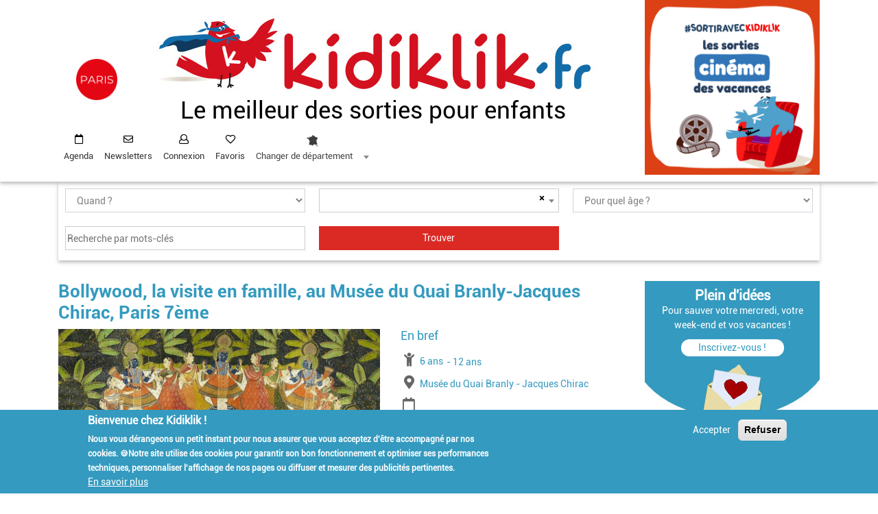

--- FILE ---
content_type: image/svg+xml
request_url: https://paris.kidiklik.fr/themes/contrib/kidiklik/images/ticket-16.svg
body_size: 671
content:
<svg class="svg-icon" style="width: 0.3em; height: 1em;vertical-align: middle;fill: currentColor;overflow: hidden;" viewBox="0 0 1024 1024" version="1.1" xmlns="http://www.w3.org/2000/svg"><path d="M430.144 956.96c-22.72 0-44-8.96-59.872-25.248l-68.064-70.176c-12.288-12.672-12-32.832 0.608-45.184 14.272-13.92 22.24-32.544 22.464-52.48 0.224-19.904-7.328-38.688-21.248-52.928-27.904-28.576-77.056-29.152-105.504-1.312-6.08 5.952-15.328 9.056-22.784 9.12-8.512-0.128-16.64-3.584-22.56-9.728l-67.968-70.048c-15.52-15.808-24.032-36.928-23.808-59.296 0.256-22.4 9.216-43.328 25.248-59.008L530.112 86.144c32.192-31.328 87.168-30.624 118.4 1.312l68.128 70.208c12.288 12.672 12 32.864-0.64 45.184-14.24 13.952-22.24 32.608-22.464 52.544-0.224 19.936 7.328 38.72 21.216 52.992 27.872 28.48 77.056 29.12 105.6 1.248 6.08-5.952 14.688-8.384 22.784-9.12 8.512 0.128 16.64 3.616 22.528 9.728l67.936 70.112c15.488 15.712 24 36.768 23.808 59.104-0.192 22.4-9.12 43.392-25.12 59.072L488.672 933.12c-15.808 15.392-36.576 23.84-58.528 23.84z m-62.336-119.744l48.352 49.888c7.264 7.392 20.224 7.648 27.808 0.224l443.52-434.464a19.789 19.789 0 0 0 5.952-13.952c0.032-5.216-1.952-10.112-5.6-13.824l-48.352-49.92c-21.312 12.832-45.824 19.68-71.296 19.68-37.664 0-72.864-14.816-99.2-41.76-25.888-26.464-39.872-61.408-39.456-98.432 0.32-26.176 7.776-51.136 21.504-72.672l-48.384-49.856c-7.2-7.328-20.256-7.552-27.84-0.192L131.392 566.432c-3.808 3.712-5.92 8.672-5.984 13.92-0.032 5.248 1.952 10.176 5.6 13.952l48.32 49.824c21.312-12.832 45.792-19.68 71.232-19.68 37.664 0 72.928 14.848 99.232 41.824 25.856 26.432 39.904 61.376 39.456 98.368-0.288 26.112-7.744 51.072-21.44 72.576z m-13.6-253.984a31.912 31.912 0 0 1-22.624-9.376c-12.512-12.512-12.512-32.736 0-45.248L510.24 349.92c12.512-12.512 32.768-12.512 45.28 0 12.48 12.48 12.48 32.736 0 45.248L376.864 573.856a32.04 32.04 0 0 1-22.656 9.376z m95.616 95.584a31.912 31.912 0 0 1-22.624-9.376c-12.512-12.512-12.512-32.736 0-45.248l178.656-178.688c12.512-12.512 32.736-12.512 45.248 0 12.512 12.48 12.512 32.736 0 45.248L472.448 669.44c-6.272 6.24-14.464 9.376-22.624 9.376z" fill="#ffffff" /></svg>


--- FILE ---
content_type: application/javascript
request_url: https://paris.kidiklik.fr/modules/contrib/geolocation/modules/geolocation_leaflet/js/MapFeature/geolocation-control-attribution.js?t75pqm
body_size: 205
content:
/**
 * @file
 * Control Zoom.
 */

/**
 * @typedef {Object} ControlAttributionSettings
 *
 * @extends {GeolocationMapFeatureSettings}
 *
 * @property {String} prefix
 * @property {String} position
 */

(function (Drupal) {

  'use strict';

  /**
   * Zoom control.
   *
   * @type {Drupal~behavior}
   *
   * @prop {Drupal~behaviorAttach} attach
   *   Attaches common map zoom functionality to relevant elements.
   */
  Drupal.behaviors.leafletControlAttribution = {
    attach: function (context, drupalSettings) {
      Drupal.geolocation.executeFeatureOnAllMaps(
        'leaflet_control_attribution',

        /**
         * @param {GeolocationLeafletMap} map - Current map.
         * @param {ControlAttributionSettings} featureSettings - Settings for current feature.
         */
        function (map, featureSettings) {
          L.control.attribution({
            prefix: featureSettings.prefix + ' | &copy; <a href="https://osm.org/copyright">OpenStreetMap</a> contributors',
            position: featureSettings.position
          }).addTo(map.leafletMap);

          return true;
        },
        drupalSettings
      );
    },
    detach: function (context, drupalSettings) {}
  };

})(Drupal);
